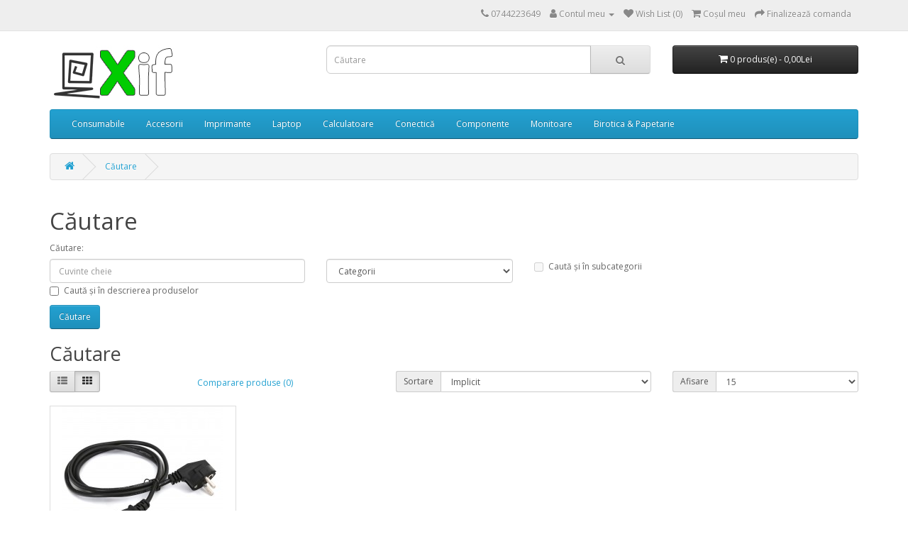

--- FILE ---
content_type: text/html; charset=utf-8
request_url: https://exif.ro/index.php?route=product/search&tag=PC
body_size: 3931
content:
<!DOCTYPE html>
<!--[if IE]><![endif]-->
<!--[if IE 8 ]><html dir="ltr" lang="ro" class="ie8"><![endif]-->
<!--[if IE 9 ]><html dir="ltr" lang="ro" class="ie9"><![endif]-->
<!--[if (gt IE 9)|!(IE)]><!-->
<html dir="ltr" lang="ro">
<!--<![endif]-->
<head>
<meta charset="UTF-8" />
<meta name="viewport" content="width=device-width, initial-scale=1">
<meta http-equiv="X-UA-Compatible" content="IE=edge">
<title>Căutare - Etichetă - PC</title>
<base href="https://exif.ro/" />
<script src="catalog/view/javascript/jquery/jquery-2.1.1.min.js" type="text/javascript"></script>
<link href="catalog/view/javascript/bootstrap/css/bootstrap.min.css" rel="stylesheet" media="screen" />
<script src="catalog/view/javascript/bootstrap/js/bootstrap.min.js" type="text/javascript"></script>
<link href="catalog/view/javascript/font-awesome/css/font-awesome.min.css" rel="stylesheet" type="text/css" />
<link href="//fonts.googleapis.com/css?family=Open+Sans:400,400i,300,700" rel="stylesheet" type="text/css" />
<link href="catalog/view/theme/default/stylesheet/stylesheet.css" rel="stylesheet">
<script src="catalog/view/javascript/common.js" type="text/javascript"></script>
<link href="https://exif.ro/image/catalog/favicon.png" rel="icon" />
<!-- Global site tag (gtag.js) - Google Analytics -->
<script async src="https://www.googletagmanager.com/gtag/js?id=UA-186668-38"></script>
<script>
  window.dataLayer = window.dataLayer || [];
  function gtag(){dataLayer.push(arguments);}
  gtag('js', new Date());

  gtag('config', 'UA-186668-38');
</script>

</head>
<body>
<nav id="top">
  <div class="container"> 
    
    <div id="top-links" class="nav pull-right">
      <ul class="list-inline">
        <li><a href="https://exif.ro/index.php?route=information/contact"><i class="fa fa-phone"></i></a> <span class="hidden-xs hidden-sm hidden-md">0744223649</span></li>
        <li class="dropdown"><a href="https://exif.ro/index.php?route=account/account" title="Contul meu" class="dropdown-toggle" data-toggle="dropdown"><i class="fa fa-user"></i> <span class="hidden-xs hidden-sm hidden-md">Contul meu</span> <span class="caret"></span></a>
          <ul class="dropdown-menu dropdown-menu-right">
                        <li><a href="https://exif.ro/index.php?route=account/register">Înregistrează-te</a></li>
            <li><a href="https://exif.ro/index.php?route=account/login">Autentifică-te</a></li>
                      </ul>
        </li>
        <li><a href="https://exif.ro/index.php?route=account/wishlist" id="wishlist-total" title="Wish List (0)"><i class="fa fa-heart"></i> <span class="hidden-xs hidden-sm hidden-md">Wish List (0)</span></a></li>
        <li><a href="https://exif.ro/index.php?route=checkout/cart" title="Coşul meu"><i class="fa fa-shopping-cart"></i> <span class="hidden-xs hidden-sm hidden-md">Coşul meu</span></a></li>
        <li><a href="https://exif.ro/index.php?route=checkout/checkout" title="Finalizează comanda"><i class="fa fa-share"></i> <span class="hidden-xs hidden-sm hidden-md">Finalizează comanda</span></a></li>
      </ul>
    </div>
  </div>
</nav>
<header>
  <div class="container">
    <div class="row">
      <div class="col-sm-4">
        <div id="logo"><a href="https://exif.ro/index.php?route=common/home"><img src="https://exif.ro/image/catalog/logo4-medium.jpg" title="Exif.ro" alt="Exif.ro" class="img-responsive" /></a></div>
      </div>
      <div class="col-sm-5"><div id="search" class="input-group">
  <input type="text" name="search" value="" placeholder="Căutare" class="form-control input-lg" />
  <span class="input-group-btn">
    <button type="button" class="btn btn-default btn-lg"><i class="fa fa-search"></i></button>
  </span>
</div></div>
      <div class="col-sm-3"><div id="cart" class="btn-group btn-block">
  <button type="button" data-toggle="dropdown" data-loading-text="Încărcare..." class="btn btn-inverse btn-block btn-lg dropdown-toggle"><i class="fa fa-shopping-cart"></i> <span id="cart-total">0 produs(e) - 0,00Lei</span></button>
  <ul class="dropdown-menu pull-right">
        <li>
      <p class="text-center">Coșul este gol!</p>
    </li>
      </ul>
</div>
</div>
    </div>
  </div>
</header>
<div class="container">
  <nav id="menu" class="navbar">
    <div class="navbar-header"><span id="category" class="visible-xs">Categorii</span>
      <button type="button" class="btn btn-navbar navbar-toggle" data-toggle="collapse" data-target=".navbar-ex1-collapse"><i class="fa fa-bars"></i></button>
    </div>
    <div class="collapse navbar-collapse navbar-ex1-collapse">
      <ul class="nav navbar-nav">
                        <li class="dropdown"><a href="https://exif.ro/index.php?route=product/category&amp;path=64" class="dropdown-toggle" data-toggle="dropdown">Consumabile</a>
          <div class="dropdown-menu">
            <div class="dropdown-inner">               <ul class="list-unstyled">
                                <li><a href="https://exif.ro/index.php?route=product/category&amp;path=64_68">Accesorii Refill</a></li>
                                <li><a href="https://exif.ro/index.php?route=product/category&amp;path=64_66">Cartuşe cerneală</a></li>
                                <li><a href="https://exif.ro/index.php?route=product/category&amp;path=64_67">Chip</a></li>
                                <li><a href="https://exif.ro/index.php?route=product/category&amp;path=64_69">Ribbon</a></li>
                                <li><a href="https://exif.ro/index.php?route=product/category&amp;path=64_65">Tonere Laser</a></li>
                              </ul>
              </div>
            <a href="https://exif.ro/index.php?route=product/category&amp;path=64" class="see-all">Afiseaza mai multe  Consumabile</a> </div>
        </li>
                                <li class="dropdown"><a href="https://exif.ro/index.php?route=product/category&amp;path=78" class="dropdown-toggle" data-toggle="dropdown">Accesorii</a>
          <div class="dropdown-menu">
            <div class="dropdown-inner">               <ul class="list-unstyled">
                                <li><a href="https://exif.ro/index.php?route=product/category&amp;path=78_81">Memorii externe</a></li>
                                <li><a href="https://exif.ro/index.php?route=product/category&amp;path=78_79">Periferice</a></li>
                              </ul>
              </div>
            <a href="https://exif.ro/index.php?route=product/category&amp;path=78" class="see-all">Afiseaza mai multe  Accesorii</a> </div>
        </li>
                                <li class="dropdown"><a href="https://exif.ro/index.php?route=product/category&amp;path=70" class="dropdown-toggle" data-toggle="dropdown">Imprimante</a>
          <div class="dropdown-menu">
            <div class="dropdown-inner">               <ul class="list-unstyled">
                                <li><a href="https://exif.ro/index.php?route=product/category&amp;path=70_72">Imprimante Inkjet</a></li>
                                <li><a href="https://exif.ro/index.php?route=product/category&amp;path=70_71">Imprimante Laser</a></li>
                                <li><a href="https://exif.ro/index.php?route=product/category&amp;path=70_73">Imprimante Termice</a></li>
                              </ul>
              </div>
            <a href="https://exif.ro/index.php?route=product/category&amp;path=70" class="see-all">Afiseaza mai multe  Imprimante</a> </div>
        </li>
                                <li><a href="https://exif.ro/index.php?route=product/category&amp;path=75">Laptop</a></li>
                                <li><a href="https://exif.ro/index.php?route=product/category&amp;path=74">Calculatoare</a></li>
                                <li><a href="https://exif.ro/index.php?route=product/category&amp;path=80">Conectică</a></li>
                                <li><a href="https://exif.ro/index.php?route=product/category&amp;path=77">Componente</a></li>
                                <li><a href="https://exif.ro/index.php?route=product/category&amp;path=76">Monitoare</a></li>
                                <li class="dropdown"><a href="https://exif.ro/index.php?route=product/category&amp;path=59" class="dropdown-toggle" data-toggle="dropdown">Birotica &amp; Papetarie</a>
          <div class="dropdown-menu">
            <div class="dropdown-inner">               <ul class="list-unstyled">
                                <li><a href="https://exif.ro/index.php?route=product/category&amp;path=59_60">Etichete Autoadezive</a></li>
                                <li><a href="https://exif.ro/index.php?route=product/category&amp;path=59_61">Hârtie</a></li>
                                <li><a href="https://exif.ro/index.php?route=product/category&amp;path=59_63">Instrumente de scris</a></li>
                                <li><a href="https://exif.ro/index.php?route=product/category&amp;path=59_62">Role hârtie</a></li>
                              </ul>
              </div>
            <a href="https://exif.ro/index.php?route=product/category&amp;path=59" class="see-all">Afiseaza mai multe  Birotica &amp; Papetarie</a> </div>
        </li>
                      </ul>
    </div>
  </nav>
</div>
 

<div id="product-search" class="container">
  <ul class="breadcrumb">
        <li><a href="https://exif.ro/index.php?route=common/home"><i class="fa fa-home"></i></a></li>
        <li><a href="https://exif.ro/index.php?route=product/search&amp;tag=PC">Căutare</a></li>
      </ul>
  <div class="row">
                <div id="content" class="col-sm-12">
      <h1>Căutare</h1>
      <label class="control-label" for="input-search">Căutare:</label>
      <div class="row">
        <div class="col-sm-4">
          <input type="text" name="search" value="" placeholder="Cuvinte cheie" id="input-search" class="form-control" />
        </div>
        <div class="col-sm-3">
          <select name="category_id" class="form-control">
            <option value="0">Categorii</option>
                                    <option value="64">Consumabile</option>
                                                <option value="68">&nbsp;&nbsp;&nbsp;&nbsp;&nbsp;&nbsp;Accesorii Refill</option>
                                                            <option value="66">&nbsp;&nbsp;&nbsp;&nbsp;&nbsp;&nbsp;Cartuşe cerneală</option>
                                                            <option value="67">&nbsp;&nbsp;&nbsp;&nbsp;&nbsp;&nbsp;Chip</option>
                                                            <option value="69">&nbsp;&nbsp;&nbsp;&nbsp;&nbsp;&nbsp;Ribbon</option>
                                                            <option value="65">&nbsp;&nbsp;&nbsp;&nbsp;&nbsp;&nbsp;Tonere Laser</option>
                                                                        <option value="78">Accesorii</option>
                                                <option value="81">&nbsp;&nbsp;&nbsp;&nbsp;&nbsp;&nbsp;Memorii externe</option>
                                                            <option value="79">&nbsp;&nbsp;&nbsp;&nbsp;&nbsp;&nbsp;Periferice</option>
                                                                        <option value="70">Imprimante</option>
                                                <option value="72">&nbsp;&nbsp;&nbsp;&nbsp;&nbsp;&nbsp;Imprimante Inkjet</option>
                                                            <option value="71">&nbsp;&nbsp;&nbsp;&nbsp;&nbsp;&nbsp;Imprimante Laser</option>
                                                            <option value="73">&nbsp;&nbsp;&nbsp;&nbsp;&nbsp;&nbsp;Imprimante Termice</option>
                                                                        <option value="75">Laptop</option>
                                                            <option value="74">Calculatoare</option>
                                                            <option value="80">Conectică</option>
                                                            <option value="77">Componente</option>
                                                            <option value="76">Monitoare</option>
                                                            <option value="59">Birotica &amp; Papetarie</option>
                                                <option value="60">&nbsp;&nbsp;&nbsp;&nbsp;&nbsp;&nbsp;Etichete Autoadezive</option>
                                                            <option value="61">&nbsp;&nbsp;&nbsp;&nbsp;&nbsp;&nbsp;Hârtie</option>
                                                            <option value="63">&nbsp;&nbsp;&nbsp;&nbsp;&nbsp;&nbsp;Instrumente de scris</option>
                                                            <option value="62">&nbsp;&nbsp;&nbsp;&nbsp;&nbsp;&nbsp;Role hârtie</option>
                                                          </select>
        </div>
        <div class="col-sm-3">
          <label class="checkbox-inline">
                        <input type="checkbox" name="sub_category" value="1" />
                        Caută și în subcategorii</label>
        </div>
      </div>
      <p>
        <label class="checkbox-inline">
                    <input type="checkbox" name="description" value="1" id="description" />
                    Caută și în descrierea produselor</label>
      </p>
      <input type="button" value="Căutare" id="button-search" class="btn btn-primary" />
      <h2>Căutare</h2>
            <div class="row">
        <div class="col-md-2 col-sm-6 hidden-xs">
          <div class="btn-group btn-group-sm">
            <button type="button" id="list-view" class="btn btn-default" data-toggle="tooltip" title="Listă"><i class="fa fa-th-list"></i></button>
            <button type="button" id="grid-view" class="btn btn-default" data-toggle="tooltip" title="Grilă"><i class="fa fa-th"></i></button>
          </div>
        </div>
        <div class="col-md-3 col-sm-6">
          <div class="form-group">
            <a href="https://exif.ro/index.php?route=product/compare" id="compare-total" class="btn btn-link">Comparare produse (0)</a>
          </div>
        </div>
        <div class="col-md-4 col-xs-6">
          <div class="form-group input-group input-group-sm">
            <label class="input-group-addon" for="input-sort">Sortare</label>
            <select id="input-sort" class="form-control" onchange="location = this.value;">
                                          <option value="https://exif.ro/index.php?route=product/search&amp;sort=p.sort_order&amp;order=ASC&amp;tag=PC" selected="selected">Implicit</option>
                                                        <option value="https://exif.ro/index.php?route=product/search&amp;sort=pd.name&amp;order=ASC&amp;tag=PC">Nume (A - Z)</option>
                                                        <option value="https://exif.ro/index.php?route=product/search&amp;sort=pd.name&amp;order=DESC&amp;tag=PC">Nume (Z - A)</option>
                                                        <option value="https://exif.ro/index.php?route=product/search&amp;sort=p.price&amp;order=ASC&amp;tag=PC">Preţ (Mic &gt; Mare)</option>
                                                        <option value="https://exif.ro/index.php?route=product/search&amp;sort=p.price&amp;order=DESC&amp;tag=PC">Preţ (Mare &gt; Mic)</option>
                                                        <option value="https://exif.ro/index.php?route=product/search&amp;sort=rating&amp;order=DESC&amp;tag=PC">Notă (Cea mai mare)</option>
                                                        <option value="https://exif.ro/index.php?route=product/search&amp;sort=rating&amp;order=ASC&amp;tag=PC">Notă (Cea mai mică)</option>
                                                        <option value="https://exif.ro/index.php?route=product/search&amp;sort=p.model&amp;order=ASC&amp;tag=PC">Model (A - Z)</option>
                                                        <option value="https://exif.ro/index.php?route=product/search&amp;sort=p.model&amp;order=DESC&amp;tag=PC">Model (Z - A)</option>
                                        </select>
          </div>
        </div>
        <div class="col-md-3 col-xs-6">
          <div class="form-group input-group input-group-sm">
            <label class="input-group-addon" for="input-limit">Afisare</label>
            <select id="input-limit" class="form-control" onchange="location = this.value;">
                                          <option value="https://exif.ro/index.php?route=product/search&amp;tag=PC&amp;limit=15" selected="selected">15</option>
                                                        <option value="https://exif.ro/index.php?route=product/search&amp;tag=PC&amp;limit=25">25</option>
                                                        <option value="https://exif.ro/index.php?route=product/search&amp;tag=PC&amp;limit=50">50</option>
                                                        <option value="https://exif.ro/index.php?route=product/search&amp;tag=PC&amp;limit=75">75</option>
                                                        <option value="https://exif.ro/index.php?route=product/search&amp;tag=PC&amp;limit=100">100</option>
                                        </select>
          </div>
        </div>
      </div>
      <div class="row">
                <div class="product-layout product-list col-xs-12">
          <div class="product-thumb">
            <div class="image"><a href="https://exif.ro/Cablu-alimentare-PC-1-5-M?tag=PC"><img src="https://exif.ro/image/cache/catalog/cablu-alimentare-pc-15m-1-228x228.jpeg" alt="Cablu alimentare PC 1,5M" title="Cablu alimentare PC 1,5M" class="img-responsive" /></a></div>
            <div>
              <div class="caption">
                <h4><a href="https://exif.ro/Cablu-alimentare-PC-1-5-M?tag=PC">Cablu alimentare PC 1,5M</a></h4>
                <p>Cablu alimentare PC 1,5M..</p>
                                <p class="price">
                                    8,00Lei
                                                    </p>
                                              </div>
              <div class="button-group">
                <button type="button" onclick="cart.add('54', '1');"><i class="fa fa-shopping-cart"></i> <span class="hidden-xs hidden-sm hidden-md">Adaugă în Coş</span></button>
                <button type="button" data-toggle="tooltip" title="Adaugă in Wishlist" onclick="wishlist.add('54');"><i class="fa fa-heart"></i></button>
                <button type="button" data-toggle="tooltip" title="Compară produsul" onclick="compare.add('54');"><i class="fa fa-exchange"></i></button>
              </div>
            </div>
          </div>
        </div>
              </div>
      <div class="row">
        <div class="col-sm-6 text-left"></div>
        <div class="col-sm-6 text-right">Afişare 1 - 1 din 1 (1 pagini)</div>
      </div>
            </div>
    </div>
</div>
<script type="text/javascript"><!--
$('#button-search').bind('click', function() {
	url = 'index.php?route=product/search';

	var search = $('#content input[name=\'search\']').prop('value');

	if (search) {
		url += '&search=' + encodeURIComponent(search);
	}

	var category_id = $('#content select[name=\'category_id\']').prop('value');

	if (category_id > 0) {
		url += '&category_id=' + encodeURIComponent(category_id);
	}

	var sub_category = $('#content input[name=\'sub_category\']:checked').prop('value');

	if (sub_category) {
		url += '&sub_category=true';
	}

	var filter_description = $('#content input[name=\'description\']:checked').prop('value');

	if (filter_description) {
		url += '&description=true';
	}

	location = url;
});

$('#content input[name=\'search\']').bind('keydown', function(e) {
	if (e.keyCode == 13) {
		$('#button-search').trigger('click');
	}
});

$('select[name=\'category_id\']').on('change', function() {
	if (this.value == '0') {
		$('input[name=\'sub_category\']').prop('disabled', true);
	} else {
		$('input[name=\'sub_category\']').prop('disabled', false);
	}
});

$('select[name=\'category_id\']').trigger('change');
--></script>
<footer>
  <div class="container">
    <div class="row">
            <div class="col-sm-3">
        <h5>Informaţii</h5>
        <ul class="list-unstyled">
                   <li><a href="https://exif.ro/about_us">About Us</a></li>
                    <li><a href="https://exif.ro/index.php?route=information/information&amp;information_id=6">Delivery Information</a></li>
                    <li><a href="https://exif.ro/index.php?route=information/information&amp;information_id=3">Privacy Policy</a></li>
                    <li><a href="https://exif.ro/index.php?route=information/information&amp;information_id=5">Terms &amp; Conditions</a></li>
                  </ul>
      </div>
            <div class="col-sm-3">
        <h5>Servicii Clienţi</h5>
        <ul class="list-unstyled">
          <li><a href="https://exif.ro/index.php?route=information/contact">Contact</a></li>
          <li><a href="https://exif.ro/index.php?route=account/return/add">Returnări</a></li>
          <li><a href="https://exif.ro/index.php?route=information/sitemap">Harta sitului</a></li>
        </ul>
      </div>
      <div class="col-sm-3">
        <h5>Extra</h5>
        <ul class="list-unstyled">
          <li><a href="https://exif.ro/index.php?route=product/manufacturer">Producători</a></li>
          <li><a href="https://exif.ro/index.php?route=account/voucher">Vouchere cadou</a></li>
          <li><a href="https://exif.ro/index.php?route=affiliate/login">Afiliaţi</a></li>
          <li><a href="https://exif.ro/index.php?route=product/special">Oferte speciale</a></li>
          <li><a href="https://www.antiv.ro" target="_blank"><img src="https://www.antiv.ro/logo-antiv.png" alt="www.antiv.ro"></a></li>
        </ul>
      </div>
      <div class="col-sm-3">
        <h5>Contul meu</h5>
        <ul class="list-unstyled">
          <li><a href="https://exif.ro/index.php?route=account/account">Contul meu</a></li>
          <li><a href="https://exif.ro/index.php?route=account/order">Istoric comenzi</a></li>
          <li><a href="https://exif.ro/index.php?route=account/wishlist">Wish List</a></li>
          <li><a href="https://exif.ro/index.php?route=account/newsletter">Newsletter</a></li>
        </ul>
      </div>
    </div>
    <hr>
    <p>Exif.ro &copy; 2026</p>
  </div>
</footer>
<!--
OpenCart is open source software and you are free to remove the powered by OpenCart if you want, but its generally accepted practise to make a small donation.
Please donate via PayPal to donate@opencart.com
//-->
</body></html>